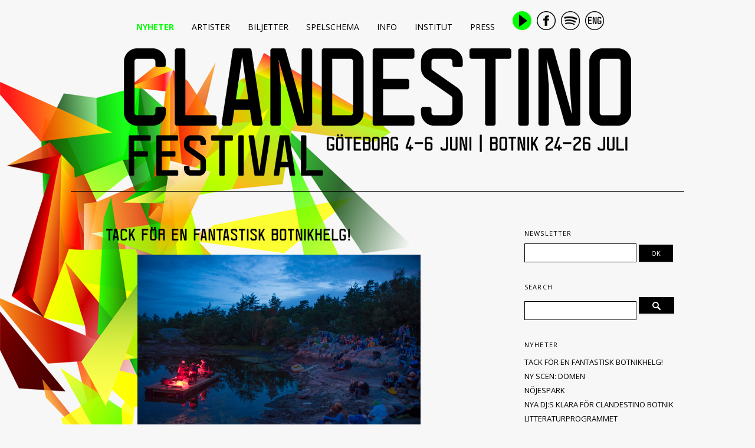

--- FILE ---
content_type: text/html; charset=UTF-8
request_url: http://clandestinofestival.org/2015/
body_size: 13813
content:
<!DOCTYPE html>
<!--[if IE 7]>
<html class="ie ie7" lang="sv-SE">
<![endif]-->
<!--[if IE 8]>
<html class="ie ie8" lang="sv-SE">
<![endif]-->
<!--[if !(IE 7) | !(IE 8)  ]><!-->
<html lang="sv-SE">
<!--<![endif]-->
<head>
<meta charset="UTF-8" />
<meta name="viewport" content="width=device-width" />
<title>Clandestino Festival 2015 | Clandestino Festival 2015</title>
<link rel="profile" href="http://gmpg.org/xfn/11" />
<link rel="pingback" href="http://clandestinofestival.org/2015/xmlrpc.php" />
<!--[if lt IE 9]>
<script src="http://clandestinofestival.org/2015/wp-content/themes/twentytwelve/js/html5.js" type="text/javascript"></script>
<![endif]-->
<meta name='robots' content='max-image-preview:large' />
	<style>img:is([sizes="auto" i], [sizes^="auto," i]) { contain-intrinsic-size: 3000px 1500px }</style>
	<link rel="alternate" hreflang="sv-se" href="http://clandestinofestival.org/2015/" />
<link rel="alternate" hreflang="en-us" href="http://clandestinofestival.org/2015/en/" />
<link rel="alternate" hreflang="x-default" href="http://clandestinofestival.org/2015/" />
<link rel='dns-prefetch' href='//ajax.googleapis.com' />
<link rel='dns-prefetch' href='//fonts.googleapis.com' />
<link rel="alternate" type="application/rss+xml" title="Clandestino Festival 2015 &raquo; Webbflöde" href="http://clandestinofestival.org/2015/feed/" />
<link rel="alternate" type="application/rss+xml" title="Clandestino Festival 2015 &raquo; Kommentarsflöde" href="http://clandestinofestival.org/2015/comments/feed/" />
<script type="text/javascript">
/* <![CDATA[ */
window._wpemojiSettings = {"baseUrl":"https:\/\/s.w.org\/images\/core\/emoji\/16.0.1\/72x72\/","ext":".png","svgUrl":"https:\/\/s.w.org\/images\/core\/emoji\/16.0.1\/svg\/","svgExt":".svg","source":{"concatemoji":"http:\/\/clandestinofestival.org\/2015\/wp-includes\/js\/wp-emoji-release.min.js?ver=6.8.3"}};
/*! This file is auto-generated */
!function(s,n){var o,i,e;function c(e){try{var t={supportTests:e,timestamp:(new Date).valueOf()};sessionStorage.setItem(o,JSON.stringify(t))}catch(e){}}function p(e,t,n){e.clearRect(0,0,e.canvas.width,e.canvas.height),e.fillText(t,0,0);var t=new Uint32Array(e.getImageData(0,0,e.canvas.width,e.canvas.height).data),a=(e.clearRect(0,0,e.canvas.width,e.canvas.height),e.fillText(n,0,0),new Uint32Array(e.getImageData(0,0,e.canvas.width,e.canvas.height).data));return t.every(function(e,t){return e===a[t]})}function u(e,t){e.clearRect(0,0,e.canvas.width,e.canvas.height),e.fillText(t,0,0);for(var n=e.getImageData(16,16,1,1),a=0;a<n.data.length;a++)if(0!==n.data[a])return!1;return!0}function f(e,t,n,a){switch(t){case"flag":return n(e,"\ud83c\udff3\ufe0f\u200d\u26a7\ufe0f","\ud83c\udff3\ufe0f\u200b\u26a7\ufe0f")?!1:!n(e,"\ud83c\udde8\ud83c\uddf6","\ud83c\udde8\u200b\ud83c\uddf6")&&!n(e,"\ud83c\udff4\udb40\udc67\udb40\udc62\udb40\udc65\udb40\udc6e\udb40\udc67\udb40\udc7f","\ud83c\udff4\u200b\udb40\udc67\u200b\udb40\udc62\u200b\udb40\udc65\u200b\udb40\udc6e\u200b\udb40\udc67\u200b\udb40\udc7f");case"emoji":return!a(e,"\ud83e\udedf")}return!1}function g(e,t,n,a){var r="undefined"!=typeof WorkerGlobalScope&&self instanceof WorkerGlobalScope?new OffscreenCanvas(300,150):s.createElement("canvas"),o=r.getContext("2d",{willReadFrequently:!0}),i=(o.textBaseline="top",o.font="600 32px Arial",{});return e.forEach(function(e){i[e]=t(o,e,n,a)}),i}function t(e){var t=s.createElement("script");t.src=e,t.defer=!0,s.head.appendChild(t)}"undefined"!=typeof Promise&&(o="wpEmojiSettingsSupports",i=["flag","emoji"],n.supports={everything:!0,everythingExceptFlag:!0},e=new Promise(function(e){s.addEventListener("DOMContentLoaded",e,{once:!0})}),new Promise(function(t){var n=function(){try{var e=JSON.parse(sessionStorage.getItem(o));if("object"==typeof e&&"number"==typeof e.timestamp&&(new Date).valueOf()<e.timestamp+604800&&"object"==typeof e.supportTests)return e.supportTests}catch(e){}return null}();if(!n){if("undefined"!=typeof Worker&&"undefined"!=typeof OffscreenCanvas&&"undefined"!=typeof URL&&URL.createObjectURL&&"undefined"!=typeof Blob)try{var e="postMessage("+g.toString()+"("+[JSON.stringify(i),f.toString(),p.toString(),u.toString()].join(",")+"));",a=new Blob([e],{type:"text/javascript"}),r=new Worker(URL.createObjectURL(a),{name:"wpTestEmojiSupports"});return void(r.onmessage=function(e){c(n=e.data),r.terminate(),t(n)})}catch(e){}c(n=g(i,f,p,u))}t(n)}).then(function(e){for(var t in e)n.supports[t]=e[t],n.supports.everything=n.supports.everything&&n.supports[t],"flag"!==t&&(n.supports.everythingExceptFlag=n.supports.everythingExceptFlag&&n.supports[t]);n.supports.everythingExceptFlag=n.supports.everythingExceptFlag&&!n.supports.flag,n.DOMReady=!1,n.readyCallback=function(){n.DOMReady=!0}}).then(function(){return e}).then(function(){var e;n.supports.everything||(n.readyCallback(),(e=n.source||{}).concatemoji?t(e.concatemoji):e.wpemoji&&e.twemoji&&(t(e.twemoji),t(e.wpemoji)))}))}((window,document),window._wpemojiSettings);
/* ]]> */
</script>
<style id='wp-emoji-styles-inline-css' type='text/css'>

	img.wp-smiley, img.emoji {
		display: inline !important;
		border: none !important;
		box-shadow: none !important;
		height: 1em !important;
		width: 1em !important;
		margin: 0 0.07em !important;
		vertical-align: -0.1em !important;
		background: none !important;
		padding: 0 !important;
	}
</style>
<link rel='stylesheet' id='wp-block-library-css' href='http://clandestinofestival.org/2015/wp-includes/css/dist/block-library/style.min.css?ver=6.8.3' type='text/css' media='all' />
<style id='wp-block-library-theme-inline-css' type='text/css'>
.wp-block-audio :where(figcaption){color:#555;font-size:13px;text-align:center}.is-dark-theme .wp-block-audio :where(figcaption){color:#ffffffa6}.wp-block-audio{margin:0 0 1em}.wp-block-code{border:1px solid #ccc;border-radius:4px;font-family:Menlo,Consolas,monaco,monospace;padding:.8em 1em}.wp-block-embed :where(figcaption){color:#555;font-size:13px;text-align:center}.is-dark-theme .wp-block-embed :where(figcaption){color:#ffffffa6}.wp-block-embed{margin:0 0 1em}.blocks-gallery-caption{color:#555;font-size:13px;text-align:center}.is-dark-theme .blocks-gallery-caption{color:#ffffffa6}:root :where(.wp-block-image figcaption){color:#555;font-size:13px;text-align:center}.is-dark-theme :root :where(.wp-block-image figcaption){color:#ffffffa6}.wp-block-image{margin:0 0 1em}.wp-block-pullquote{border-bottom:4px solid;border-top:4px solid;color:currentColor;margin-bottom:1.75em}.wp-block-pullquote cite,.wp-block-pullquote footer,.wp-block-pullquote__citation{color:currentColor;font-size:.8125em;font-style:normal;text-transform:uppercase}.wp-block-quote{border-left:.25em solid;margin:0 0 1.75em;padding-left:1em}.wp-block-quote cite,.wp-block-quote footer{color:currentColor;font-size:.8125em;font-style:normal;position:relative}.wp-block-quote:where(.has-text-align-right){border-left:none;border-right:.25em solid;padding-left:0;padding-right:1em}.wp-block-quote:where(.has-text-align-center){border:none;padding-left:0}.wp-block-quote.is-large,.wp-block-quote.is-style-large,.wp-block-quote:where(.is-style-plain){border:none}.wp-block-search .wp-block-search__label{font-weight:700}.wp-block-search__button{border:1px solid #ccc;padding:.375em .625em}:where(.wp-block-group.has-background){padding:1.25em 2.375em}.wp-block-separator.has-css-opacity{opacity:.4}.wp-block-separator{border:none;border-bottom:2px solid;margin-left:auto;margin-right:auto}.wp-block-separator.has-alpha-channel-opacity{opacity:1}.wp-block-separator:not(.is-style-wide):not(.is-style-dots){width:100px}.wp-block-separator.has-background:not(.is-style-dots){border-bottom:none;height:1px}.wp-block-separator.has-background:not(.is-style-wide):not(.is-style-dots){height:2px}.wp-block-table{margin:0 0 1em}.wp-block-table td,.wp-block-table th{word-break:normal}.wp-block-table :where(figcaption){color:#555;font-size:13px;text-align:center}.is-dark-theme .wp-block-table :where(figcaption){color:#ffffffa6}.wp-block-video :where(figcaption){color:#555;font-size:13px;text-align:center}.is-dark-theme .wp-block-video :where(figcaption){color:#ffffffa6}.wp-block-video{margin:0 0 1em}:root :where(.wp-block-template-part.has-background){margin-bottom:0;margin-top:0;padding:1.25em 2.375em}
</style>
<style id='classic-theme-styles-inline-css' type='text/css'>
/*! This file is auto-generated */
.wp-block-button__link{color:#fff;background-color:#32373c;border-radius:9999px;box-shadow:none;text-decoration:none;padding:calc(.667em + 2px) calc(1.333em + 2px);font-size:1.125em}.wp-block-file__button{background:#32373c;color:#fff;text-decoration:none}
</style>
<style id='global-styles-inline-css' type='text/css'>
:root{--wp--preset--aspect-ratio--square: 1;--wp--preset--aspect-ratio--4-3: 4/3;--wp--preset--aspect-ratio--3-4: 3/4;--wp--preset--aspect-ratio--3-2: 3/2;--wp--preset--aspect-ratio--2-3: 2/3;--wp--preset--aspect-ratio--16-9: 16/9;--wp--preset--aspect-ratio--9-16: 9/16;--wp--preset--color--black: #000000;--wp--preset--color--cyan-bluish-gray: #abb8c3;--wp--preset--color--white: #fff;--wp--preset--color--pale-pink: #f78da7;--wp--preset--color--vivid-red: #cf2e2e;--wp--preset--color--luminous-vivid-orange: #ff6900;--wp--preset--color--luminous-vivid-amber: #fcb900;--wp--preset--color--light-green-cyan: #7bdcb5;--wp--preset--color--vivid-green-cyan: #00d084;--wp--preset--color--pale-cyan-blue: #8ed1fc;--wp--preset--color--vivid-cyan-blue: #0693e3;--wp--preset--color--vivid-purple: #9b51e0;--wp--preset--color--blue: #21759b;--wp--preset--color--dark-gray: #444;--wp--preset--color--medium-gray: #9f9f9f;--wp--preset--color--light-gray: #e6e6e6;--wp--preset--gradient--vivid-cyan-blue-to-vivid-purple: linear-gradient(135deg,rgba(6,147,227,1) 0%,rgb(155,81,224) 100%);--wp--preset--gradient--light-green-cyan-to-vivid-green-cyan: linear-gradient(135deg,rgb(122,220,180) 0%,rgb(0,208,130) 100%);--wp--preset--gradient--luminous-vivid-amber-to-luminous-vivid-orange: linear-gradient(135deg,rgba(252,185,0,1) 0%,rgba(255,105,0,1) 100%);--wp--preset--gradient--luminous-vivid-orange-to-vivid-red: linear-gradient(135deg,rgba(255,105,0,1) 0%,rgb(207,46,46) 100%);--wp--preset--gradient--very-light-gray-to-cyan-bluish-gray: linear-gradient(135deg,rgb(238,238,238) 0%,rgb(169,184,195) 100%);--wp--preset--gradient--cool-to-warm-spectrum: linear-gradient(135deg,rgb(74,234,220) 0%,rgb(151,120,209) 20%,rgb(207,42,186) 40%,rgb(238,44,130) 60%,rgb(251,105,98) 80%,rgb(254,248,76) 100%);--wp--preset--gradient--blush-light-purple: linear-gradient(135deg,rgb(255,206,236) 0%,rgb(152,150,240) 100%);--wp--preset--gradient--blush-bordeaux: linear-gradient(135deg,rgb(254,205,165) 0%,rgb(254,45,45) 50%,rgb(107,0,62) 100%);--wp--preset--gradient--luminous-dusk: linear-gradient(135deg,rgb(255,203,112) 0%,rgb(199,81,192) 50%,rgb(65,88,208) 100%);--wp--preset--gradient--pale-ocean: linear-gradient(135deg,rgb(255,245,203) 0%,rgb(182,227,212) 50%,rgb(51,167,181) 100%);--wp--preset--gradient--electric-grass: linear-gradient(135deg,rgb(202,248,128) 0%,rgb(113,206,126) 100%);--wp--preset--gradient--midnight: linear-gradient(135deg,rgb(2,3,129) 0%,rgb(40,116,252) 100%);--wp--preset--font-size--small: 13px;--wp--preset--font-size--medium: 20px;--wp--preset--font-size--large: 36px;--wp--preset--font-size--x-large: 42px;--wp--preset--spacing--20: 0.44rem;--wp--preset--spacing--30: 0.67rem;--wp--preset--spacing--40: 1rem;--wp--preset--spacing--50: 1.5rem;--wp--preset--spacing--60: 2.25rem;--wp--preset--spacing--70: 3.38rem;--wp--preset--spacing--80: 5.06rem;--wp--preset--shadow--natural: 6px 6px 9px rgba(0, 0, 0, 0.2);--wp--preset--shadow--deep: 12px 12px 50px rgba(0, 0, 0, 0.4);--wp--preset--shadow--sharp: 6px 6px 0px rgba(0, 0, 0, 0.2);--wp--preset--shadow--outlined: 6px 6px 0px -3px rgba(255, 255, 255, 1), 6px 6px rgba(0, 0, 0, 1);--wp--preset--shadow--crisp: 6px 6px 0px rgba(0, 0, 0, 1);}:where(.is-layout-flex){gap: 0.5em;}:where(.is-layout-grid){gap: 0.5em;}body .is-layout-flex{display: flex;}.is-layout-flex{flex-wrap: wrap;align-items: center;}.is-layout-flex > :is(*, div){margin: 0;}body .is-layout-grid{display: grid;}.is-layout-grid > :is(*, div){margin: 0;}:where(.wp-block-columns.is-layout-flex){gap: 2em;}:where(.wp-block-columns.is-layout-grid){gap: 2em;}:where(.wp-block-post-template.is-layout-flex){gap: 1.25em;}:where(.wp-block-post-template.is-layout-grid){gap: 1.25em;}.has-black-color{color: var(--wp--preset--color--black) !important;}.has-cyan-bluish-gray-color{color: var(--wp--preset--color--cyan-bluish-gray) !important;}.has-white-color{color: var(--wp--preset--color--white) !important;}.has-pale-pink-color{color: var(--wp--preset--color--pale-pink) !important;}.has-vivid-red-color{color: var(--wp--preset--color--vivid-red) !important;}.has-luminous-vivid-orange-color{color: var(--wp--preset--color--luminous-vivid-orange) !important;}.has-luminous-vivid-amber-color{color: var(--wp--preset--color--luminous-vivid-amber) !important;}.has-light-green-cyan-color{color: var(--wp--preset--color--light-green-cyan) !important;}.has-vivid-green-cyan-color{color: var(--wp--preset--color--vivid-green-cyan) !important;}.has-pale-cyan-blue-color{color: var(--wp--preset--color--pale-cyan-blue) !important;}.has-vivid-cyan-blue-color{color: var(--wp--preset--color--vivid-cyan-blue) !important;}.has-vivid-purple-color{color: var(--wp--preset--color--vivid-purple) !important;}.has-black-background-color{background-color: var(--wp--preset--color--black) !important;}.has-cyan-bluish-gray-background-color{background-color: var(--wp--preset--color--cyan-bluish-gray) !important;}.has-white-background-color{background-color: var(--wp--preset--color--white) !important;}.has-pale-pink-background-color{background-color: var(--wp--preset--color--pale-pink) !important;}.has-vivid-red-background-color{background-color: var(--wp--preset--color--vivid-red) !important;}.has-luminous-vivid-orange-background-color{background-color: var(--wp--preset--color--luminous-vivid-orange) !important;}.has-luminous-vivid-amber-background-color{background-color: var(--wp--preset--color--luminous-vivid-amber) !important;}.has-light-green-cyan-background-color{background-color: var(--wp--preset--color--light-green-cyan) !important;}.has-vivid-green-cyan-background-color{background-color: var(--wp--preset--color--vivid-green-cyan) !important;}.has-pale-cyan-blue-background-color{background-color: var(--wp--preset--color--pale-cyan-blue) !important;}.has-vivid-cyan-blue-background-color{background-color: var(--wp--preset--color--vivid-cyan-blue) !important;}.has-vivid-purple-background-color{background-color: var(--wp--preset--color--vivid-purple) !important;}.has-black-border-color{border-color: var(--wp--preset--color--black) !important;}.has-cyan-bluish-gray-border-color{border-color: var(--wp--preset--color--cyan-bluish-gray) !important;}.has-white-border-color{border-color: var(--wp--preset--color--white) !important;}.has-pale-pink-border-color{border-color: var(--wp--preset--color--pale-pink) !important;}.has-vivid-red-border-color{border-color: var(--wp--preset--color--vivid-red) !important;}.has-luminous-vivid-orange-border-color{border-color: var(--wp--preset--color--luminous-vivid-orange) !important;}.has-luminous-vivid-amber-border-color{border-color: var(--wp--preset--color--luminous-vivid-amber) !important;}.has-light-green-cyan-border-color{border-color: var(--wp--preset--color--light-green-cyan) !important;}.has-vivid-green-cyan-border-color{border-color: var(--wp--preset--color--vivid-green-cyan) !important;}.has-pale-cyan-blue-border-color{border-color: var(--wp--preset--color--pale-cyan-blue) !important;}.has-vivid-cyan-blue-border-color{border-color: var(--wp--preset--color--vivid-cyan-blue) !important;}.has-vivid-purple-border-color{border-color: var(--wp--preset--color--vivid-purple) !important;}.has-vivid-cyan-blue-to-vivid-purple-gradient-background{background: var(--wp--preset--gradient--vivid-cyan-blue-to-vivid-purple) !important;}.has-light-green-cyan-to-vivid-green-cyan-gradient-background{background: var(--wp--preset--gradient--light-green-cyan-to-vivid-green-cyan) !important;}.has-luminous-vivid-amber-to-luminous-vivid-orange-gradient-background{background: var(--wp--preset--gradient--luminous-vivid-amber-to-luminous-vivid-orange) !important;}.has-luminous-vivid-orange-to-vivid-red-gradient-background{background: var(--wp--preset--gradient--luminous-vivid-orange-to-vivid-red) !important;}.has-very-light-gray-to-cyan-bluish-gray-gradient-background{background: var(--wp--preset--gradient--very-light-gray-to-cyan-bluish-gray) !important;}.has-cool-to-warm-spectrum-gradient-background{background: var(--wp--preset--gradient--cool-to-warm-spectrum) !important;}.has-blush-light-purple-gradient-background{background: var(--wp--preset--gradient--blush-light-purple) !important;}.has-blush-bordeaux-gradient-background{background: var(--wp--preset--gradient--blush-bordeaux) !important;}.has-luminous-dusk-gradient-background{background: var(--wp--preset--gradient--luminous-dusk) !important;}.has-pale-ocean-gradient-background{background: var(--wp--preset--gradient--pale-ocean) !important;}.has-electric-grass-gradient-background{background: var(--wp--preset--gradient--electric-grass) !important;}.has-midnight-gradient-background{background: var(--wp--preset--gradient--midnight) !important;}.has-small-font-size{font-size: var(--wp--preset--font-size--small) !important;}.has-medium-font-size{font-size: var(--wp--preset--font-size--medium) !important;}.has-large-font-size{font-size: var(--wp--preset--font-size--large) !important;}.has-x-large-font-size{font-size: var(--wp--preset--font-size--x-large) !important;}
:where(.wp-block-post-template.is-layout-flex){gap: 1.25em;}:where(.wp-block-post-template.is-layout-grid){gap: 1.25em;}
:where(.wp-block-columns.is-layout-flex){gap: 2em;}:where(.wp-block-columns.is-layout-grid){gap: 2em;}
:root :where(.wp-block-pullquote){font-size: 1.5em;line-height: 1.6;}
</style>
<link rel='stylesheet' id='contact-form-7-css' href='http://clandestinofestival.org/2015/wp-content/plugins/contact-form-7/includes/css/styles.css?ver=6.1.4' type='text/css' media='all' />
<link rel='stylesheet' id='wpml-legacy-horizontal-list-0-css' href='http://clandestinofestival.org/2015/wp-content/plugins/sitepress-multilingual-cms/templates/language-switchers/legacy-list-horizontal/style.min.css?ver=1' type='text/css' media='all' />
<style id='wpml-legacy-horizontal-list-0-inline-css' type='text/css'>
.wpml-ls-statics-shortcode_actions, .wpml-ls-statics-shortcode_actions .wpml-ls-sub-menu, .wpml-ls-statics-shortcode_actions a {border-color:#cdcdcd;}.wpml-ls-statics-shortcode_actions a, .wpml-ls-statics-shortcode_actions .wpml-ls-sub-menu a, .wpml-ls-statics-shortcode_actions .wpml-ls-sub-menu a:link, .wpml-ls-statics-shortcode_actions li:not(.wpml-ls-current-language) .wpml-ls-link, .wpml-ls-statics-shortcode_actions li:not(.wpml-ls-current-language) .wpml-ls-link:link {color:#444444;background-color:#ffffff;}.wpml-ls-statics-shortcode_actions .wpml-ls-sub-menu a:hover,.wpml-ls-statics-shortcode_actions .wpml-ls-sub-menu a:focus, .wpml-ls-statics-shortcode_actions .wpml-ls-sub-menu a:link:hover, .wpml-ls-statics-shortcode_actions .wpml-ls-sub-menu a:link:focus {color:#000000;background-color:#eeeeee;}.wpml-ls-statics-shortcode_actions .wpml-ls-current-language > a {color:#444444;background-color:#ffffff;}.wpml-ls-statics-shortcode_actions .wpml-ls-current-language:hover>a, .wpml-ls-statics-shortcode_actions .wpml-ls-current-language>a:focus {color:#000000;background-color:#eeeeee;}
</style>
<link rel='stylesheet' id='twentytwelve-fonts-css' href='http://fonts.googleapis.com/css?family=Open+Sans:400italic,700italic,400,700&#038;subset=latin,latin-ext' type='text/css' media='all' />
<link rel='stylesheet' id='twentytwelve-style-css' href='http://clandestinofestival.org/2015/wp-content/themes/Clandestino2015/style.css?ver=1.57' type='text/css' media='all' />
<!--[if lt IE 9]>
<link rel='stylesheet' id='twentytwelve-ie-css' href='http://clandestinofestival.org/2015/wp-content/themes/twentytwelve/css/ie.css?ver=20121010' type='text/css' media='all' />
<![endif]-->
<link rel='stylesheet' id='twentytwelve-block-style-css' href='http://clandestinofestival.org/2015/wp-content/themes/twentytwelve/css/blocks.css?ver=20240812' type='text/css' media='all' />
<script type="text/javascript" src="http://ajax.googleapis.com/ajax/libs/jquery/1.7.1/jquery.min.js" id="jquery-js"></script>
<link rel="https://api.w.org/" href="http://clandestinofestival.org/2015/wp-json/" /><link rel="EditURI" type="application/rsd+xml" title="RSD" href="http://clandestinofestival.org/2015/xmlrpc.php?rsd" />
<meta name="generator" content="WordPress 6.8.3" />
<meta name="generator" content="WPML ver:4.8.6 stt:1,52;" />
<style>[class*=" icon-oc-"],[class^=icon-oc-]{speak:none;font-style:normal;font-weight:400;font-variant:normal;text-transform:none;line-height:1;-webkit-font-smoothing:antialiased;-moz-osx-font-smoothing:grayscale}.icon-oc-one-com-white-32px-fill:before{content:"901"}.icon-oc-one-com:before{content:"900"}#one-com-icon,.toplevel_page_onecom-wp .wp-menu-image{speak:none;display:flex;align-items:center;justify-content:center;text-transform:none;line-height:1;-webkit-font-smoothing:antialiased;-moz-osx-font-smoothing:grayscale}.onecom-wp-admin-bar-item>a,.toplevel_page_onecom-wp>.wp-menu-name{font-size:16px;font-weight:400;line-height:1}.toplevel_page_onecom-wp>.wp-menu-name img{width:69px;height:9px;}.wp-submenu-wrap.wp-submenu>.wp-submenu-head>img{width:88px;height:auto}.onecom-wp-admin-bar-item>a img{height:7px!important}.onecom-wp-admin-bar-item>a img,.toplevel_page_onecom-wp>.wp-menu-name img{opacity:.8}.onecom-wp-admin-bar-item.hover>a img,.toplevel_page_onecom-wp.wp-has-current-submenu>.wp-menu-name img,li.opensub>a.toplevel_page_onecom-wp>.wp-menu-name img{opacity:1}#one-com-icon:before,.onecom-wp-admin-bar-item>a:before,.toplevel_page_onecom-wp>.wp-menu-image:before{content:'';position:static!important;background-color:rgba(240,245,250,.4);border-radius:102px;width:18px;height:18px;padding:0!important}.onecom-wp-admin-bar-item>a:before{width:14px;height:14px}.onecom-wp-admin-bar-item.hover>a:before,.toplevel_page_onecom-wp.opensub>a>.wp-menu-image:before,.toplevel_page_onecom-wp.wp-has-current-submenu>.wp-menu-image:before{background-color:#76b82a}.onecom-wp-admin-bar-item>a{display:inline-flex!important;align-items:center;justify-content:center}#one-com-logo-wrapper{font-size:4em}#one-com-icon{vertical-align:middle}.imagify-welcome{display:none !important;}</style><style type="text/css">.recentcomments a{display:inline !important;padding:0 !important;margin:0 !important;}</style>    <!--<link rel="stylesheet" type="text/css" media="all" href="/2013/wp-content/themes/Clandestino2013/grid.css?v=8">-->
<link type="text/css" rel="stylesheet" href="http://fast.fonts.com/cssapi/edd66439-db14-4568-b353-c6062f56ea6e.css"/>
<script type="text/javascript">
 
  var _gaq = _gaq || [];
  _gaq.push(['_setAccount', 'UA-27827432-1']);
  _gaq.push(['_setDomainName', 'clandestinofestival.org']);
  _gaq.push(['_trackPageview']);
  _gaq.push(['_trackPageLoadTime']);

  (function() {
    var ga = document.createElement('script'); ga.type = 'text/javascript'; ga.async = true;
    ga.src = ('https:' == document.location.protocol ? 'https://ssl' : 'http://www') + '.google-analytics.com/ga.js';
    var s = document.getElementsByTagName('script')[0]; s.parentNode.insertBefore(ga, s);
  })();

</script>
</head>

<body class="home blog wp-embed-responsive wp-theme-twentytwelve wp-child-theme-Clandestino2015 custom-font-enabled">
<div id="page" class="hfeed site">
  
    <div class="header-wrapper">
      
	<header id="masthead" class="site-header" role="banner">
	  
	  
	  <nav id="site-navigation" class="main-navigation" role="navigation">	
	  
            <div class="menu-main-nav-container" data-spy="affix" data-offset-top="80">
                <ul id="menu-main-nav" class="nav-menu">
                                    <li id="menu-item-112" class="menu-item menu-item-type-custom menu-item-object-custom current-menu-item current_page_item menu-item-home menu-item-112"><a href="http://clandestinofestival.org/2015/" aria-current="page">Nyheter</a></li>
<li id="menu-item-47" class="menu-item menu-item-type-post_type menu-item-object-page menu-item-47"><a href="http://clandestinofestival.org/2015/artister/">Artister</a></li>
<li id="menu-item-44" class="menu-item menu-item-type-post_type menu-item-object-page menu-item-44"><a href="http://clandestinofestival.org/2015/biljetter-2/">Biljetter</a></li>
<li id="menu-item-45" class="menu-item menu-item-type-post_type menu-item-object-page menu-item-45"><a href="http://clandestinofestival.org/2015/schedule/">Spelschema</a></li>
<li id="menu-item-46" class="menu-item menu-item-type-post_type menu-item-object-page menu-item-46"><a href="http://clandestinofestival.org/2015/info/">Info</a></li>
<li id="menu-item-68" class="menu-item menu-item-type-custom menu-item-object-custom menu-item-68"><a href="http://clandestinoinstitut.org">Institut</a></li>
<li id="menu-item-67" class="menu-item menu-item-type-custom menu-item-object-custom menu-item-67"><a href="http://clandestinoinstitut.org/bildarkiv/">Press</a></li>
                    <!--<li>
                        <a href="#">Nyhetsbrev</a>
                    </li>-->
		    
		    <div class="menu-icons">
		      <li class="play">
			<a  onclick="window.open('http://clandestinofestival.org/2015/wp-content/themes/Clandestino2015/player.php','mywindow','width=350,height=300')" href="javascript:;">Play</a>
		      </li>
		      
		      <li class="facebook menu-item menu-item-type-custom menu-item-object-custom">
			<a href="https://www.facebook.com/clandestinofestivalen" target="_blank">Facebook</a>
		      </li>
		      
		      <li class="spotify"><a href="https://open.spotify.com/user/clandestinofestival/playlist/74a4tIbleBvvUWRQh4XYzA" target="_blank">Spotify</a></li>
		      
		      <li class="menu-item menu-item-type-custom menu-item-object-custom">
			<a href="http://clandestinofestival.org/2015/en/" class="flags flag-en">English</a>		      </li>
		    </div> <!-- .menu-icons -->
                </ul>
            </div><!-- .menu-main-nav-container -->
	    
	    <h3 class="menu-toggle">Meny</h3>
	    <a class="assistive-text" href="#content" title="Hoppa till innehåll">Hoppa till innehåll</a>
	    
	  </nav><!-- #site-navigation -->
	  
	  <hgroup>
	    <h1 class="site-title"><a href="http://clandestinofestival.org/2015/" title="Clandestino Festival 2015" rel="home"><span>Clandestino Festival 2015</span></a></h1>
	    <!--<h2 class="site-description">Clandestino Festival 2015</h2>-->
	  </hgroup>
		
	</header><!-- #masthead -->

    </div><!--end header-wrapper-->
    
    <hr class="dark-line">

    <!--<div class="background-mask-edge"></div>
    <div class="background-mask">

    </div>
    <div class="background-mask-edge"></div>-->
  <!--
    <ul class="background-mask">
        <li class="background-mask-edge">
        </li>
        <li class="hole">
        </li>
        <li class="background-mask-edge background-mask-edge-right">
        </li>
    </ul>
  -->
    <div class="main-wrapper">
	<div id="main" class="wrapper">	<div id="primary" class="site-content">
		<div id="content" role="main">
        		
										
	<article id="post-1473" class="post-1473 post type-post status-publish format-standard hentry category-nyheter">
				<!--<header class="entry-header">-->
									<h1 class="entry-title">
				<a href="http://clandestinofestival.org/2015/nyheter/tack-for-en-fantastisk-botnikhelg/" title="Permalänk till TACK FÖR EN FANTASTISK BOTNIKHELG!" rel="bookmark">TACK FÖR EN FANTASTISK BOTNIKHELG!</a>
			</h1>
					<!--</header>--><!-- .entry-header -->

				<div class="entry-content">
			<p><a href="http://clandestinofestival.org/2015/wp-content/uploads/2015/07/ClandestinoBOTNIK2015_DavidMarquez-800px.jpg"><img loading="lazy" decoding="async" class="alignnone size-full wp-image-1474" src="http://clandestinofestival.org/2015/wp-content/uploads/2015/07/ClandestinoBOTNIK2015_DavidMarquez-800px.jpg" alt="ClandestinoBOTNIK2015_DavidMarquez-800px" width="800" height="534" srcset="http://clandestinofestival.org/2015/wp-content/uploads/2015/07/ClandestinoBOTNIK2015_DavidMarquez-800px.jpg 800w, http://clandestinofestival.org/2015/wp-content/uploads/2015/07/ClandestinoBOTNIK2015_DavidMarquez-800px-300x200.jpg 300w, http://clandestinofestival.org/2015/wp-content/uploads/2015/07/ClandestinoBOTNIK2015_DavidMarquez-800px-624x417.jpg 624w" sizes="auto, (max-width: 800px) 100vw, 800px" /></a></p>
<p>Ett varmt tack till er alla! Inte ens en urusel väderprognos lyckades förhindra oss från att göra ännu en succé med publikrekord och många oslagbart bra konserter på Clandestino i Bottna. Tack till alla som uppträdde, sjöng, dansade, läste, reciterade, visade konst, lagade mat, fotograferade, fixade ljud- och ljus och byggde scener i domer, lador och på flottar; tack Angereds Teater, Noncitizen och RättBuss, och till våra huvudpartners Botnik Studios, Gerlesborgsskolan och KKV. Och ett extra stort tack till alla volontärer xoxo. Och så ett extra stort tack till våra sponsorer: Kulturrådet, Västra Götalandsregionen, Musikverket och Tanums kommun. Dessutom kan vi stolt meddela att vi samlat in 27000 till Ingen Människa Är Illegal. Förhoppningsvis återkommer vi nästa år igen!</p>
<p>Vår fotograf David Márquez tog cirka hundra fina bilder under Clandestino Botnik, kolla in vårt <a href="http://clandestinofestival.us1.list-manage.com/track/click?u=6488547fd3f0c54f00f14b23b&amp;id=5525a7e15c&amp;e=43e22d4835" target="_blank">bildarkiv</a>!</p>
					</div><!-- .entry-content -->
		
		<footer class="entry-meta">
											</footer><!-- .entry-meta -->
		<hr class="dark-line" />
	</article><!-- #post -->
	
	
							
	<article id="post-1453" class="post-1453 post type-post status-publish format-standard hentry category-nyheter">
				<!--<header class="entry-header">-->
									<h1 class="entry-title">
				<a href="http://clandestinofestival.org/2015/nyheter/ny-scen-domen/" title="Permalänk till NY SCEN: DOMEN" rel="bookmark">NY SCEN: DOMEN</a>
			</h1>
					<!--</header>--><!-- .entry-header -->

				<div class="entry-content">
			<p><a href="http://clandestinofestival.org/2015/wp-content/uploads/2015/07/Domen.jpg"><img loading="lazy" decoding="async" class="alignnone size-full wp-image-1454" src="http://clandestinofestival.org/2015/wp-content/uploads/2015/07/Domen.jpg" alt="Domen" width="800" height="423" srcset="http://clandestinofestival.org/2015/wp-content/uploads/2015/07/Domen.jpg 800w, http://clandestinofestival.org/2015/wp-content/uploads/2015/07/Domen-300x159.jpg 300w, http://clandestinofestival.org/2015/wp-content/uploads/2015/07/Domen-624x330.jpg 624w" sizes="auto, (max-width: 800px) 100vw, 800px" /></a></p>
<p>I skrivande stund pågår de sista finputsningarna av en helt ny scen som ska stå intill klippan på Botnik-området. Scenen, som är i formen av en geodesisk dom, kommer att husera artister som <a href="http://clandestinofestival.org/2015/bonik-sv/ela-orleans/" target="_blank">Ela Orleans</a>, <a href="http://clandestinofestival.org/2015/bonik-sv/jazz-ar-farligt-vanner/" target="_blank">Jazz är Farligt &amp; vänner</a> och det japanska multimediakollektivet <a href="http://clandestinofestival.org/2015/bonik-sv/rhizomatiks/" target="_blank">Rhizomatiks</a> under Clandestino Botnik 24-26 juli.</p>
					</div><!-- .entry-content -->
		
		<footer class="entry-meta">
											</footer><!-- .entry-meta -->
		<hr class="dark-line" />
	</article><!-- #post -->
	
	
							
	<article id="post-1451" class="post-1451 post type-post status-publish format-standard hentry category-nyheter category-okategoriserade">
				<!--<header class="entry-header">-->
									<h1 class="entry-title">
				<a href="http://clandestinofestival.org/2015/okategoriserade/nojespark-2/" title="Permalänk till NÖJESPARK" rel="bookmark">NÖJESPARK</a>
			</h1>
					<!--</header>--><!-- .entry-header -->

				<div class="entry-content">
			<p><a href="http://clandestinofestival.org/2015/wp-content/uploads/2015/07/Nojespark800px.jpg"><img loading="lazy" decoding="async" class="alignnone size-full wp-image-1422" src="http://clandestinofestival.org/2015/wp-content/uploads/2015/07/Nojespark800px.jpg" alt="Nojespark800px" width="800" height="561" srcset="http://clandestinofestival.org/2015/wp-content/uploads/2015/07/Nojespark800px.jpg 800w, http://clandestinofestival.org/2015/wp-content/uploads/2015/07/Nojespark800px-300x210.jpg 300w, http://clandestinofestival.org/2015/wp-content/uploads/2015/07/Nojespark800px-624x438.jpg 624w" sizes="auto, (max-width: 800px) 100vw, 800px" /></a></p>
<p><strong>CLANDESTINO BOTNIK | 24-26 JULI 2015</strong></p>
<p>I en granskog på vägen upp till berget nära Botnik Studios har konstnären Juli Apponen skapat en plats som smälter in i skogen som om den alltid hade varit där, romantik blandat med postapokalyptiskt rostestetik. Nöjesparken är en tanke gjord till verklighet som har vuxit fram genom åratal av kringflyttande av allt möjligt skrot på området, och ur en berättelse av Tove Jansson där en Hemul bygger ihop rester av en bortspolad nöjespark. <a href="http://clandestinofestival.org/2015/bonik-sv/nojespark/" target="_blank">Läs mer</a></p>
<p>&nbsp;</p>
					</div><!-- .entry-content -->
		
		<footer class="entry-meta">
											</footer><!-- .entry-meta -->
		<hr class="dark-line" />
	</article><!-- #post -->
	
	
							
	<article id="post-1446" class="post-1446 post type-post status-publish format-standard hentry category-nyheter">
				<!--<header class="entry-header">-->
									<h1 class="entry-title">
				<a href="http://clandestinofestival.org/2015/nyheter/nya-djs-klara-for-clandestino-botnik/" title="Permalänk till NYA DJ:S KLARA FÖR CLANDESTINO BOTNIK" rel="bookmark">NYA DJ:S KLARA FÖR CLANDESTINO BOTNIK</a>
			</h1>
					<!--</header>--><!-- .entry-header -->

				<div class="entry-content">
			<p><a href="http://clandestinofestival.org/2015/wp-content/uploads/2015/01/Olof_Web.jpg"><img loading="lazy" decoding="async" class="alignnone size-full wp-image-130" src="http://clandestinofestival.org/2015/wp-content/uploads/2015/01/Olof_Web.jpg" alt="Olof_Web" width="686" height="477" srcset="http://clandestinofestival.org/2015/wp-content/uploads/2015/01/Olof_Web.jpg 686w, http://clandestinofestival.org/2015/wp-content/uploads/2015/01/Olof_Web-300x209.jpg 300w, http://clandestinofestival.org/2015/wp-content/uploads/2015/01/Olof_Web-624x434.jpg 624w" sizes="auto, (max-width: 686px) 100vw, 686px" /></a></p>
<p>För att maximera dansfesten i Ladan på Clandestino Botnik har vi utökat årets line up med tre av våra favorit-dj:s: <a href="http://clandestinofestival.org/2015/bonik-sv/tom-artist-6/" target="_blank">Jaime Sevilla</a>, direkt från Madrids undergroundscen; Göteborgs meste tropicaliavinylbotaniker <a href="http://clandestinofestival.org/2015/bonik-sv/olof-heino-6/" target="_blank">Olof Heinö</a> och allas vår egen kanariska enmansrytmexplosion <a href="http://clandestinofestival.org/2015/bonik-sv/d-wattsriot-2/" target="_blank">D.WattsRiot</a>.</p>
					</div><!-- .entry-content -->
		
		<footer class="entry-meta">
											</footer><!-- .entry-meta -->
		<hr class="dark-line" />
	</article><!-- #post -->
	
	
							
	<article id="post-1384" class="post-1384 post type-post status-publish format-standard hentry category-nyheter">
				<!--<header class="entry-header">-->
									<h1 class="entry-title">
				<a href="http://clandestinofestival.org/2015/nyheter/litteraturprogrammet/" title="Permalänk till LITTERATURPROGRAMMET" rel="bookmark">LITTERATURPROGRAMMET</a>
			</h1>
					<!--</header>--><!-- .entry-header -->

				<div class="entry-content">
			<p><a href="http://clandestinofestival.org/2015/wp-content/uploads/2015/07/Ghayath-Almadhoun-Photo-by-Cato-Lein800px.jpg"><img loading="lazy" decoding="async" class="alignnone size-full wp-image-1331" src="http://clandestinofestival.org/2015/wp-content/uploads/2015/07/Ghayath-Almadhoun-Photo-by-Cato-Lein800px.jpg" alt="Ghayath-Almadhoun--Photo-by-Cato-Lein800px" width="800" height="532" srcset="http://clandestinofestival.org/2015/wp-content/uploads/2015/07/Ghayath-Almadhoun-Photo-by-Cato-Lein800px.jpg 800w, http://clandestinofestival.org/2015/wp-content/uploads/2015/07/Ghayath-Almadhoun-Photo-by-Cato-Lein800px-300x200.jpg 300w, http://clandestinofestival.org/2015/wp-content/uploads/2015/07/Ghayath-Almadhoun-Photo-by-Cato-Lein800px-624x415.jpg 624w" sizes="auto, (max-width: 800px) 100vw, 800px" /></a></p>
<p>Söndagförmiddagen (26 juli) på Clandestino Botnik ägnas som vanligt åt litteratur på Clandestino. Högläsningar i ladan av <a href="http://clandestinofestival.us1.list-manage.com/track/click?u=6488547fd3f0c54f00f14b23b&amp;id=22628941e0&amp;e=43e22d4835" target="_blank">Ghayath Almadhoun</a>, <a href="http://clandestinofestival.us1.list-manage.com/track/click?u=6488547fd3f0c54f00f14b23b&amp;id=4f1138d283&amp;e=43e22d4835" target="_blank"><span lang="en">Maxine Chionh</span></a><span lang="en">,</span> <a href="http://clandestinofestival.us1.list-manage.com/track/click?u=6488547fd3f0c54f00f14b23b&amp;id=409893133c&amp;e=43e22d4835" target="_blank">Lyra Ekström Lindbäck</a> och <a href="http://clandestinofestival.us1.list-manage1.com/track/click?u=6488547fd3f0c54f00f14b23b&amp;id=88e107d4c3&amp;e=43e22d4835" target="_blank">Imri Sandström</a>.</p>
					</div><!-- .entry-content -->
		
		<footer class="entry-meta">
											</footer><!-- .entry-meta -->
		<hr class="dark-line" />
	</article><!-- #post -->
	
	
							
	<article id="post-1307" class="post-1307 post type-post status-publish format-standard hentry category-nyheter">
				<!--<header class="entry-header">-->
									<h1 class="entry-title">
				<a href="http://clandestinofestival.org/2015/nyheter/talta/" title="Permalänk till Tälta på hästängen" rel="bookmark">Tälta på hästängen</a>
			</h1>
					<!--</header>--><!-- .entry-header -->

				<div class="entry-content">
			<p><a href="http://clandestinofestival.org/2015/wp-content/uploads/2015/07/nora_botnik001.jpg"><img loading="lazy" decoding="async" class="alignnone size-full wp-image-1309" src="http://clandestinofestival.org/2015/wp-content/uploads/2015/07/nora_botnik001.jpg" alt="nora_botnik001" width="900" height="600" srcset="http://clandestinofestival.org/2015/wp-content/uploads/2015/07/nora_botnik001.jpg 900w, http://clandestinofestival.org/2015/wp-content/uploads/2015/07/nora_botnik001-300x200.jpg 300w, http://clandestinofestival.org/2015/wp-content/uploads/2015/07/nora_botnik001-624x416.jpg 624w" sizes="auto, (max-width: 900px) 100vw, 900px" /></a>Några av de allra närmsta vandrarhemmen är fullbokade av drygt hundra artister som medverkar. Men liksom tidigare år ingår tältplats på åkern för alla som har festivalpass. Vänligen lämna inga sopor på ängen som annars bebos av hästar från trakten.</p>
<p>&nbsp;</p>
					</div><!-- .entry-content -->
		
		<footer class="entry-meta">
											</footer><!-- .entry-meta -->
		<hr class="dark-line" />
	</article><!-- #post -->
	
	
							
	<article id="post-1299" class="post-1299 post type-post status-publish format-standard hentry category-nyheter">
				<!--<header class="entry-header">-->
									<h1 class="entry-title">
				<a href="http://clandestinofestival.org/2015/nyheter/jaime-sevilla/" title="Permalänk till Jaime Sevilla" rel="bookmark">Jaime Sevilla</a>
			</h1>
					<!--</header>--><!-- .entry-header -->

				<div class="entry-content">
			<p><a href="http://clandestinofestival.org/2015/wp-content/uploads/2015/07/jaimesevilla.png"><img loading="lazy" decoding="async" class="alignnone size-full wp-image-1285" src="http://clandestinofestival.org/2015/wp-content/uploads/2015/07/jaimesevilla.png" alt="jaimesevilla" width="633" height="633" srcset="http://clandestinofestival.org/2015/wp-content/uploads/2015/07/jaimesevilla.png 633w, http://clandestinofestival.org/2015/wp-content/uploads/2015/07/jaimesevilla-150x150.png 150w, http://clandestinofestival.org/2015/wp-content/uploads/2015/07/jaimesevilla-300x300.png 300w, http://clandestinofestival.org/2015/wp-content/uploads/2015/07/jaimesevilla-624x624.png 624w" sizes="auto, (max-width: 633px) 100vw, 633px" /></a></p>
<p>Jaime Sevilla (Sagunto, 1978) spelar i band sedan han var 14 år gammal. Han började vända skivor, utan att mixa, tack vare Lundamannen Jens Lowuis, som äger Delover och La Contenta i Madrid. För närvarande spelar han med Challenger!, Kiev Cuando Nieva, Los eterno, och då och då med Roldán och Lorena Álvarez y Su Banda Municipal (som för övrigt medverkade på Clandestino Festival 2012). På Botnik Studios kommer han välja några eviga spanska no-hits.</p>
					</div><!-- .entry-content -->
		
		<footer class="entry-meta">
											</footer><!-- .entry-meta -->
		<hr class="dark-line" />
	</article><!-- #post -->
	
	
							
	<article id="post-1245" class="post-1245 post type-post status-publish format-standard hentry category-nyheter">
				<!--<header class="entry-header">-->
									<h1 class="entry-title">
				<a href="http://clandestinofestival.org/2015/nyheter/film-pa-clandestino-botnik/" title="Permalänk till FILM PÅ CLANDESTINO BOTNIK" rel="bookmark">FILM PÅ CLANDESTINO BOTNIK</a>
			</h1>
					<!--</header>--><!-- .entry-header -->

				<div class="entry-content">
			<p><a href="http://clandestinofestival.org/2015/wp-content/uploads/2015/07/Ahmedforvar800.jpg"><img loading="lazy" decoding="async" class="alignnone size-full wp-image-1213" src="http://clandestinofestival.org/2015/wp-content/uploads/2015/07/Ahmedforvar800.jpg" alt="Ahmedforvar800" width="800" height="450" srcset="http://clandestinofestival.org/2015/wp-content/uploads/2015/07/Ahmedforvar800.jpg 800w, http://clandestinofestival.org/2015/wp-content/uploads/2015/07/Ahmedforvar800-300x169.jpg 300w, http://clandestinofestival.org/2015/wp-content/uploads/2015/07/Ahmedforvar800-624x351.jpg 624w" sizes="auto, (max-width: 800px) 100vw, 800px" /></a></p>
<p>Under årets upplaga av Clandestino Botnik kommer vi visa tre filmer på Gerlesborgsskolan 25 och 26 juli.</p>
<p>Finns det ett recept på hur fascism uppstår? Frågan ställs i kortdokumentären <a href="http://clandestinofestival.org/2015/bonik-sv/krisdokument-en-overlevnadsguide/" target="_blank">Krisdokument</a>. I filmen <a href="http://clandestinofestival.org/2015/bonik-sv/jag-ar-dublin/" target="_blank">Jag är Dublin</a> följer vi Ahmed, som lever gömd i Sverige efter att ha flytt från Somalia. Och i <a href="http://clandestinofestival.org/2015/bonik-sv/forvaret/" target="_blank">Förvaret</a> skildras genomförandet av Migrationsverkets avvisningsbeslut, både från tjänstemän och migranters perspektiv.</p>
					</div><!-- .entry-content -->
		
		<footer class="entry-meta">
											</footer><!-- .entry-meta -->
		<hr class="dark-line" />
	</article><!-- #post -->
	
	
							
	<article id="post-1241" class="post-1241 post type-post status-publish format-standard hentry category-nyheter">
				<!--<header class="entry-header">-->
									<h1 class="entry-title">
				<a href="http://clandestinofestival.org/2015/nyheter/konstrunda-2/" title="Permalänk till KONST PÅ CLANDESTINO BOTNIK" rel="bookmark">KONST PÅ CLANDESTINO BOTNIK</a>
			</h1>
					<!--</header>--><!-- .entry-header -->

				<div class="entry-content">
			<p><a href="http://clandestinofestival.org/2015/wp-content/uploads/2015/07/Matkonst800px.jpg"><img loading="lazy" decoding="async" class="alignnone size-full wp-image-1201" src="http://clandestinofestival.org/2015/wp-content/uploads/2015/07/Matkonst800px.jpg" alt="Matkonst800px" width="800" height="533" srcset="http://clandestinofestival.org/2015/wp-content/uploads/2015/07/Matkonst800px.jpg 800w, http://clandestinofestival.org/2015/wp-content/uploads/2015/07/Matkonst800px-300x200.jpg 300w, http://clandestinofestival.org/2015/wp-content/uploads/2015/07/Matkonst800px-624x416.jpg 624w" sizes="auto, (max-width: 800px) 100vw, 800px" /></a></p>
<p>I samarbete med KKV, Gerlesborgs Konsthall och Gerlesborgsskolan presenterar vi för första gången en <a href="http://clandestinofestival.org/2015/bonik-sv/konstrunda/" target="_blank">konstrunda</a> under Clandestino Botnik.</p>
					</div><!-- .entry-content -->
		
		<footer class="entry-meta">
											</footer><!-- .entry-meta -->
		<hr class="dark-line" />
	</article><!-- #post -->
	
	
							
	<article id="post-1143" class="post-1143 post type-post status-publish format-standard hentry category-nyheter">
				<!--<header class="entry-header">-->
									<h1 class="entry-title">
				<a href="http://clandestinofestival.org/2015/nyheter/buss/" title="Permalänk till Bussar till Clandestino Botnik" rel="bookmark">Bussar till Clandestino Botnik</a>
			</h1>
					<!--</header>--><!-- .entry-header -->

				<div class="entry-content">
			<p><a href="http://clandestinofestival.org/2015/wp-content/uploads/2015/06/deba8c_3f0a8326242240c6ade236cd787940b8.jpg_srz_947_233_75_22_0.50_1.20_0.00_jpg_srz.jpeg"><img loading="lazy" decoding="async" class="alignnone size-full wp-image-1144" src="http://clandestinofestival.org/2015/wp-content/uploads/2015/06/deba8c_3f0a8326242240c6ade236cd787940b8.jpg_srz_947_233_75_22_0.50_1.20_0.00_jpg_srz.jpeg" alt="deba8c_3f0a8326242240c6ade236cd787940b8.jpg_srz_947_233_75_22_0.50_1.20_0.00_jpg_srz" width="947" height="233" srcset="http://clandestinofestival.org/2015/wp-content/uploads/2015/06/deba8c_3f0a8326242240c6ade236cd787940b8.jpg_srz_947_233_75_22_0.50_1.20_0.00_jpg_srz.jpeg 947w, http://clandestinofestival.org/2015/wp-content/uploads/2015/06/deba8c_3f0a8326242240c6ade236cd787940b8.jpg_srz_947_233_75_22_0.50_1.20_0.00_jpg_srz-300x74.jpeg 300w, http://clandestinofestival.org/2015/wp-content/uploads/2015/06/deba8c_3f0a8326242240c6ade236cd787940b8.jpg_srz_947_233_75_22_0.50_1.20_0.00_jpg_srz-624x154.jpeg 624w" sizes="auto, (max-width: 947px) 100vw, 947px" /></a> <a href="http://clandestinofestival.org/2015/wp-content/uploads/2015/06/rc3a4ttbuss11.jpg"><img loading="lazy" decoding="async" class="alignnone size-full wp-image-1145" src="http://clandestinofestival.org/2015/wp-content/uploads/2015/06/rc3a4ttbuss11.jpg" alt="rc3a4ttbuss11" width="640" height="640" srcset="http://clandestinofestival.org/2015/wp-content/uploads/2015/06/rc3a4ttbuss11.jpg 640w, http://clandestinofestival.org/2015/wp-content/uploads/2015/06/rc3a4ttbuss11-150x150.jpg 150w, http://clandestinofestival.org/2015/wp-content/uploads/2015/06/rc3a4ttbuss11-300x300.jpg 300w, http://clandestinofestival.org/2015/wp-content/uploads/2015/06/rc3a4ttbuss11-624x624.jpg 624w" sizes="auto, (max-width: 640px) 100vw, 640px" /></a></p>
<p>Med en månad kvar till Clandestino Botnik 24-26 juli är nu bussbiljetter med <a href="http://www.festivalbussen.com/clandestino-botnik/2015/574"><span class="_58cm">Festivalbussen‬</span></a> från Göteborg till Bottna lanserade. Passa på att skaffa en plats innan 13 juli så sparar du en hundring (pris 225 t/r).</p>
<p>Och som tidigare utannonserats kommer även <a class="_58cn" href="https://www.facebook.com/hashtag/r%C3%A4ttbussen?source=feed_text" data-ft="{&quot;tn&quot;:&quot;*N&quot;,&quot;type&quot;:104}"><span class="_58cl">‪</span></a><a href="http://www.tickster.com/sv/events/a9f7y1zc5j71v6y/2015-07-24/clandestino-botnik-med-rattbuss-24-26-juli"><span class="_58cm">RättBuss</span></a> att köra från Stockholm till Clandestino Botnik (pris 660 t/r + festivalpass till early bird 495 kr).</p>
<div class="text_exposed_show">
<p>PS. Tyvärr har vi inga bussar uppstyrda till <a href="http://clandestinofestival.org/2015/aktuellt/kasai-allstars/">Kasai Allstars </a>den 1 juli. Men åk gärna kollektivt!! Hållplatsen heter Brygge Sotenäs och ligger på ca 20 minuters promenad från <a href="http://gerlesborgsskolan.se/kontakt/hitta-hit/">Gerlesborgssskolan</a>. Tidtabell för <a href="http://www.vasttrafik.se">Västtrafik</a>. För upplysning priser, busstider ring Västtrafik tfn. 0771-41 43 00</p>
</div>
					</div><!-- .entry-content -->
		
		<footer class="entry-meta">
											</footer><!-- .entry-meta -->
		<hr class="dark-line" />
	</article><!-- #post -->
	
	
			
						<nav id="nav-below" class="navigation">
				<h3 class="assistive-text">Inläggsnavigering</h3>
				<div class="nav-previous"><a href="http://clandestinofestival.org/2015/page/2/" ><span class="meta-nav">&larr;</span> Äldre inlägg</a></div>
				<div class="nav-next"></div>
			</nav><!-- .navigation -->
			
		        		</div><!-- #content -->
	</div><!-- #primary -->

		<div id="secondary" class="widget-area" role="complementary">
            

            <!-- Begin MailChimp Signup Form -->
			<script type="text/javascript">
            // delete this script tag and use a "div.mce_inline_error{ XXX !important}" selector
            // or fill this in and it will be inlined when errors are generated
            var mc_custom_error_style = '';
            </script>


                <aside id="newsletter-aside" class="widget">
                    <h3 class="widget-title">Newsletter</h3>

                    <div id="mc_embed_signup">
                    <form action="http://bwanaclub.us1.list-manage1.com/subscribe/post?u=6488547fd3f0c54f00f14b23b&amp;id=118d1b388c" method="post" id="mc-embedded-subscribe-form" name="mc-embedded-subscribe-form" class="validate" target="_blank">
                        <fieldset>
                
                            <div class="mc-field-group">
                            <!--<label for="mce-EMAIL">Epost</label>-->
                                <input type="text" value="" name="EMAIL" class="required email" id="mce-EMAIL">
                                <input type="submit" value="OK" name="subscribe" id="mc-embedded-subscribe">
                            </div>
                            <div id="mce-responses">
                                <div class="response" id="mce-error-response" style="display:none"></div>
                                <div class="response" id="mce-success-response" style="display:none"></div>
                            </div>
                        </fieldset>
                    </form>
                    </div>
                </aside>
            <!--<script  type="text/javascript">
            try {
                var jqueryLoaded=jQuery;
                jqueryLoaded=true;
            } catch(err) {
                var jqueryLoaded=false;
            }
            if (!jqueryLoaded) {
                var head= document.getElementsByTagName('head')[0];
                var script= document.createElement('script');
                script.type= 'text/javascript';
                script.src= 'http://ajax.googleapis.com/ajax/libs/jquery/1.4.4/jquery.min.js';
                head.appendChild(script);    
            }
            </script>-->
            <script type="text/javascript" src="http://downloads.mailchimp.com/js/jquery.form-n-validate.js"></script>
            
            <script type='text/javascript' src="http://clandestinofestival.org/2015/wp-content/themes/Clandestino2015/js/mailchimp.js"></script>


            <!--End mc_embed_signup-->

	    <aside id="search-4" class="widget widget_search"><h3 class="widget-title">Search</h3><form method="get" id="searchform" action="/">
    <label for="s" class="assistive-text">Search</label>
    <input type="text" class="field" name="s" id="s" />
    <input type="submit" class="submit" name="submit" id="searchsubmit" value="" />
    </form></aside>
            
            <aside id="recent-posts-2" class="widget widget_recent_entries">		
                <h3 class="widget-title">Nyheter</h3>		
                <ul>
					
                                                                       <li>
                        <a href="http://clandestinofestival.org/2015/nyheter/tack-for-en-fantastisk-botnikhelg/" title="TACK FÖR EN FANTASTISK BOTNIKHELG!">TACK FÖR EN FANTASTISK BOTNIKHELG!</a>
                    </li>
                 
                                                    <li>
                        <a href="http://clandestinofestival.org/2015/nyheter/ny-scen-domen/" title="NY SCEN: DOMEN">NY SCEN: DOMEN</a>
                    </li>
                 
                                                    <li>
                        <a href="http://clandestinofestival.org/2015/okategoriserade/nojespark-2/" title="NÖJESPARK">NÖJESPARK</a>
                    </li>
                 
                                                    <li>
                        <a href="http://clandestinofestival.org/2015/nyheter/nya-djs-klara-for-clandestino-botnik/" title="NYA DJ:S KLARA FÖR CLANDESTINO BOTNIK">NYA DJ:S KLARA FÖR CLANDESTINO BOTNIK</a>
                    </li>
                 
                                                    <li>
                        <a href="http://clandestinofestival.org/2015/nyheter/litteraturprogrammet/" title="LITTERATURPROGRAMMET">LITTERATURPROGRAMMET</a>
                    </li>
                 
                                				</ul>
		</aside>



		</div><!-- #secondary -->
		</div><!-- #main .wrapper -->
    </div><!-- .main-wrapper -->

    <!--
    <ul class="background-mask background-mask-footer">
        <li class="background-mask-edge">
        </li>
        <li class="hole">
        </li>
        <li class="background-mask-edge background-mask-edge-right">
        </li>
    </ul>
    -->

    <div class="footer-wrapper">
	    <footer id="colophon" role="contentinfo">
		    <div class="site-info">
                                <!--<a href="http://clandestinofestival.org/2013/press/">Pressavdelning</a>-->
                <a href="http://clandestinoinstitut.org/2011/09/18/pressbilder/">Pressavdelning</a>
			    <a href="http://clandestinofestival.org/2015/vill-du-bli-volontar/">Vill du bli volontär?</a>
			    						 
			    <div class="footer-about"><b>Clandestino Institut</b> - Stigbergstorget 8, 414 63 Göteborg</div>
			    			
		    </div><!-- .site-info -->
	    </footer><!-- #colophon -->
    </div><!-- .footer-wrapper-->
</div><!-- #page -->

<script type="speculationrules">
{"prefetch":[{"source":"document","where":{"and":[{"href_matches":"\/2015\/*"},{"not":{"href_matches":["\/2015\/wp-*.php","\/2015\/wp-admin\/*","\/2015\/wp-content\/uploads\/*","\/2015\/wp-content\/*","\/2015\/wp-content\/plugins\/*","\/2015\/wp-content\/themes\/Clandestino2015\/*","\/2015\/wp-content\/themes\/twentytwelve\/*","\/2015\/*\\?(.+)"]}},{"not":{"selector_matches":"a[rel~=\"nofollow\"]"}},{"not":{"selector_matches":".no-prefetch, .no-prefetch a"}}]},"eagerness":"conservative"}]}
</script>

<script type="text/javascript" src="http://clandestinofestival.org/2015/wp-includes/js/dist/hooks.min.js?ver=4d63a3d491d11ffd8ac6" id="wp-hooks-js"></script>
<script type="text/javascript" src="http://clandestinofestival.org/2015/wp-includes/js/dist/i18n.min.js?ver=5e580eb46a90c2b997e6" id="wp-i18n-js"></script>
<script type="text/javascript" id="wp-i18n-js-after">
/* <![CDATA[ */
wp.i18n.setLocaleData( { 'text direction\u0004ltr': [ 'ltr' ] } );
/* ]]> */
</script>
<script type="text/javascript" src="http://clandestinofestival.org/2015/wp-content/plugins/contact-form-7/includes/swv/js/index.js?ver=6.1.4" id="swv-js"></script>
<script type="text/javascript" id="contact-form-7-js-translations">
/* <![CDATA[ */
( function( domain, translations ) {
	var localeData = translations.locale_data[ domain ] || translations.locale_data.messages;
	localeData[""].domain = domain;
	wp.i18n.setLocaleData( localeData, domain );
} )( "contact-form-7", {"translation-revision-date":"2025-08-26 21:48:02+0000","generator":"GlotPress\/4.0.1","domain":"messages","locale_data":{"messages":{"":{"domain":"messages","plural-forms":"nplurals=2; plural=n != 1;","lang":"sv_SE"},"This contact form is placed in the wrong place.":["Detta kontaktformul\u00e4r \u00e4r placerat p\u00e5 fel st\u00e4lle."],"Error:":["Fel:"]}},"comment":{"reference":"includes\/js\/index.js"}} );
/* ]]> */
</script>
<script type="text/javascript" id="contact-form-7-js-before">
/* <![CDATA[ */
var wpcf7 = {
    "api": {
        "root": "http:\/\/clandestinofestival.org\/2015\/wp-json\/",
        "namespace": "contact-form-7\/v1"
    }
};
/* ]]> */
</script>
<script type="text/javascript" src="http://clandestinofestival.org/2015/wp-content/plugins/contact-form-7/includes/js/index.js?ver=6.1.4" id="contact-form-7-js"></script>
<script type="text/javascript" src="http://clandestinofestival.org/2015/wp-content/themes/twentytwelve/js/navigation.js?ver=1.0" id="twentytwelve-navigation-js" defer="defer" data-wp-strategy="defer"></script>
<script type="text/javascript" src="http://clandestinofestival.org/2015/wp-content/themes/Clandestino2015/js/bootstrap-affix.js?ver=1.0" id="twentytwelve-bootstrap-affix-js"></script>
<script id="ocvars">var ocSiteMeta = {plugins: {"a3e4aa5d9179da09d8af9b6802f861a8": 1,"2c9812363c3c947e61f043af3c9852d0": 1,"b904efd4c2b650207df23db3e5b40c86": 1,"a3fe9dc9824eccbd72b7e5263258ab2c": 1}}</script></body>
</html>

--- FILE ---
content_type: text/css
request_url: http://clandestinofestival.org/2015/wp-content/themes/Clandestino2015/style.css?ver=1.57
body_size: 4831
content:
/*
Theme Name:     Clandestino Festival 2015
Theme URI:      http: //dajin.biz/
Description:    Child theme for the twentytwelve
Author:         Jesper Lind
Author URI:     http: //nodestar.se/
Template:       twentytwelve
Version:        0.0.1

Color scheme:
Red: #e8001e
Grey for lines: #ddd
    
    
    
font-family:'Futura W01 Light';
font-family:'FuturaW01-LightOblique';
font-family:'Futura W01 Book';
font-family:'Futura W01 Book Oblique';
font-family:'Futura W01 Medium';
font-family:'FuturaW01-MediumOblique';
font-family:'Futura W01 Bold';
font-family:'Futura W01 Bold Oblique';
font-family:'Futura W01 ExtraBold';
font-family:'FuturaW01-ExtraBoldObli';
font-family:'Futura W01 Heavy';
font-family:'FuturaW01-HeavyOblique';
font-family:'FuturaW01-LightCondense 774878';
font-family:'FuturaW01-LightCondense 774881';
font-family:'FuturaW01-MediumCondens';
font-family:'FuturaW01-MediumCondObl';
font-family:'FuturaW01-BoldCondensed 774890';
font-family:'FuturaW01-BoldCondensed 774893';
font-family:'FuturaW01-ExtraBoldCond 774896';
font-family:'FuturaW01-ExtraBoldCond 774899';
font-family:'FuturaW01-ShadowedExBol';
font-family:'Futura W01 Display';
font-family:'Futura W01 Black';


*/

@import url("../twentytwelve/style.css");

@font-face {  
    font-family: numberplate ;  
    src: url( "fonts/NumFrRd_.ttf" ) format("truetype");
    src: local(" fonts/NumFrRd_.ttf "), url( fonts/NumFrRd_.ttf  ) format("truetype"); /* non-IE */  
}

body {
    /*background:#EAE9E4 url(img/bg-pattern.png) no-repeat center center fixed;
    background-size: cover;*/
    background-color: #f7f7f7;
    font-size: 14px !important;
    font-weight: 400;
    font-family: 'Futura W01 Book', 'Open Sans', Helvetica, Arial, sans-serif !important;
    color: #000;
}

p {
    line-height:  1.3em;
}

.site {
    background: transparent;
    padding:  0 !important;
}

/*body.page-id-4 .site,
body.page-id-6 .site,
body.page-id-9 .site{
    padding: 0 24px !important;
    padding: 0 1.714285714rem !important; 
}
*/

 body.page-id-4,
    body.page-id-6,
    body.page-id-9 /* local Johan */ {
        background-attachment: fixed !important;
        
}

 .main-wrapper {
    padding: 0 24px;
    padding: 0 1.714285714rem;
}

.footer-wrapper {
    
    margin-top: 10px;
}

 .background-mask-edge {
    background-color: #fff;
    height: 1.4rem;
    display: inline-block;
    width: 24px;
    width: 1.714285714rem;
}

.background-mask-edge-right {
    float: right;
}

.background-mask {
    background-color: transparent;
    height: 1.4rem;
    width: 100%;
}

.background-mask-footer {
    height: 3px;
}

.background-mask-footer li.background-mask-edge {
    height: 14px;
}
/*
.background-mask-footer .hole {
    height: 3px;
}*/

.background-mask li {
    display: inline-block;
}

.background-mask li.hole {
    /*width: 100%;*/
}

a {
    color: #000 !important;
    text-decoration: underline;
}

a:hover {
    color: #00ff00 !important;
}

h1 {
    text-transform: uppercase;
}

.entry-content img, .comment-content img, .widget img, img.header-image, .author-avatar img, img.wp-post-image {
    border-radius: 0;
    box-shadow: none;
}

body.single-post .wp-post-image {
    display: none;
}



.site-title {
    /*background: url(img/Clandestino_Festival-XI-header.png) no-repeat 0 0px;
    background: url(img/Clandestino_Festival-XI.png) no-repeat 0 0px;
    background: url(img/Clandestino_Festival-XI-insect-invasion2.png) no-repeat 0 0px;*/
    background: url(img/Clandestino_festival_2015_logo2.png) no-repeat center center;
    background-size: contain;
    height: 80px;
}

.site-title a {
    height: 80px;
}



.site-title a span {
    margin-left: -9999px;
}

.menu-main-nav-container {
    z-index: 2000;
}

.menu-main-nav-container ul {
    border-top: 0px !important;
    border-bottom: 0px !important;
}

.main-navigation {
    margin-bottom: 24px;
    margin-bottom: 1.714286rem;
}

.main-navigation a {
    color: #000 !important;
    font-size: 14px !important;
}

.main-navigation a:hover,
.current-menu-item a {
    color: #00ff00 !important;
}

.menu-toggle {
    background: #000;   
}

.menu-toggle:hover,
.menu-toggle:active,
.menu-toggle.toggled-on{
    background: #000;
    color: #00ff00 !important;
    box-shadow: none !important;
}

.menu-icons {
    /*display: block;*/
    margin: 10px 0 1px;
}

.menu-icons li {
    margin-bottom: 20px;
}

.menu-icons li,
.menu-icons li a {
    float: left;
    display: inline-block;
}

 .flag-en {
        background: url(img/flags/en.png) no-repeat;
    }
    
    .flag-en:hover {
        background: url(img/flags/en_hover.png) no-repeat;
    }
    
    .flag-sv {
        background: url(img/flags/sv.png) no-repeat;
    }
    
    .flag-sv:hover {
        background: url(img/flags/sv_hover.png) no-repeat;
    }

    
    li.play,
    li.facebook,
    li.spotify {
       margin-right: 5px !important; 
    }
    
    .flags,
    .play a,
    .facebook a,
    .spotify a {
        width: 32px;
        height: 32px;
        text-indent: -9999px !important;
        direction: ltr;
        
    }
    
    .play a{
        background: url(img/icon/play.png) no-repeat;
    }
    
    .play a:hover{
        background: url(img/icon/play_hover.png) no-repeat;
    }
    
    
    .facebook a {
        background: url(img/icon/facebook.png) no-repeat;
    }
    
    .facebook a:hover {
        background: url(img/icon/facebook_hover.png) no-repeat;
    }
    
    .spotify a{
        background: url(img/icon/spotify.png) no-repeat;
    }
    
    .spotify a:hover {
        background: url(img/icon/spotify_hover.png) no-repeat;
    }

#header-line {
    background: url(img/header-line.png) no-repeat;
    height: 7px;
}
.site-header {
    padding-bottom: 1px;
}

/*
.site-content article {
    margin-bottom: 30px;
    margin-bottom: 2.142857143rem;
}
*/
article:last-of-type hr {
    display: none !important;
}

#main {
    padding-top:  10px;
}

.site-content article {
    margin-bottom: 0 !important;
    border: 0 none !important;
}

hr.dark-line {
    background: #000;
    margin: 25px 0 25px !important;
    margin-bottom: 3.21428571rem;
}

hr.line {
    background: url(img/header-line.png) no-repeat;
    height: 4px;
    border: none;
    margin: 25px 0 25px !important;
    margin-bottom: 3.21428571rem;
}

hr.wave {
    background: url(img/wave-line.png) repeat-x;
    height: 7px;
    border: 0 none;
    margin: 0 0 45px !important;
    margin-bottom: 3.21428571rem;
}

.widget-area hr.wave {
    margin: 0 0 30px !important;
}

.widget-area .widget {
    margin-bottom: 30px !important;
    text-decoration: none !important;
}

.widget-area .widget h3 {
    font-family: 'Futura W01 Bold', 'Open Sans', Helvetica, Arial, sans-serif !important;
    letter-spacing: .1em;
    font-weight: 400;
    color: #000;
    margin-bottom: 5px;
}

.widget-area a {
    color: #000 !important;
    text-decoration: none;
}

.widget-area a:hover {
    color: #00ff00 !important;
}

.widget-area .mixtapes a {
    text-decoration: underline;
}

h1.entry-title {
    font-family: numberplate;
    font-size: 22px;
    font-weight: normal;
    color: #000;
    margin-bottom: 20px !important;
}

h1.entry-title a {
    color: #000 !important;
    text-decoration: none !important;
}

/*h1.entry-title a:hover {
    color: #b400b7 !important;
}*/

.entry-content a {
    text-decoration: underline;
}

.entry-content strong,
.entry-content b {
    color: #000 !important;
    /*font-weight: normal !important;*/
    font-size: 1.11em !important;
    text-transform: uppercase;
}

.entry-content h2 {
    color: #00ff00 !important;
    font-weight: normal !important;
    font-size: 1.11em !important;
    text-transform: uppercase;
    margin: 0.3em 0 0.1em 0;
}

footer.entry-meta a {
    font-size: 13px !important;
    font-size: 0.928571429rem !important;
    color: #757575 !important;
}

input[type="text"] {
    border: 1px #000 solid;
    border-radius: 0 !important;
}

input#s {
    width: auto;
    /*width: 40% !important;*/
    /*max-width: 160px;*/
}

input[type="submit"] {
    background: #000;
    padding-left: 20px;
    padding-right: 20px;
    border-radius: 0 !important;
    border: 1px #000 solid !important;
    color: #fff !important;
     -webkit-appearance: none; /*Safari/Chrome*/
    -moz-appearance: none; /*Firefox*/
    -ms-appearance: none; /*IE*/
    -o-appearance: none; /*Opera*/
    appearance: none;
    -webkit-border-radius: 0;
}

input[type="submit"]:hover {
    background: #01e001;
}

input#searchsubmit {
    background: #000 url(img/search2.png) no-repeat center 7px;
    line-height: 1;
    padding: 6px 26px 9px 32px !important;
}

input#searchsubmit:hover {
    background-color: #01e001;
}

.widget-area #s {
    width: auto !important;
}

#artist-menu .headline {
    margin-top: 10px;
}

.page-artists #content {
    margin-left: -20px;
}

/* contact form */

span.wpcf7-list-item {
    margin-left: 0 !important;
    margin-right: 0.5em;
}

.wpcf7-checkbox .wpcf7-list-item {
    display: block;
    float: none;
}

.artist {
    width: 165px;
    height: 125px;
    /*width: 140px;
    height: 102px;*/
    margin-bottom:20px;
    /* required to hide the image after resized */
    overflow: hidden;
    
    /* for child absolute position */
    position: relative;
    
    /* display div in line */
    float: left;
    margin-left: 20px;
}

.artist .caption-text {
    width: 165px;
    height: 125px;
    /* width: 200px;
    height: 160px;*/
    /*background:#FF6400;*/
    color: #fff;
    font-weight: bold;
    /* fix it at the bottom */
    position: absolute;
    left: 0;
    /* hide it by default */
    display: none;
    /* opacity setting */
    filter:alpha(opacity=85);    /* ie  */
    -moz-opacity: 0.85;    /* old mozilla browser like netscape  */
    -khtml-opacity: 0.85;    /* for really really old safari */  
    opacity: 0.85;    /* css standard, currently it works in most modern browsers like firefox,  */

}

.artist.Vår, #Vår-img, .Vår .caption-text, #artist-menu li.Vår, #artist-menu li.Spring, 
.artist.Sommar, #Sommar-img, .Sommar .caption-text, #artist-menu li.Sommar, #artist-menu li.Summer,
.artist.Festival, #Festival-img, .Festival .caption-text, #artist-menu li.Festival, #artist-menu li.Festival,
.artist.Botnik, #Botnik-img, .Botnik .caption-text, #artist-menu li.Botnik, #artist-menu li.Botnik,
.artist.Höst, #Höst-img, .Höst .caption-text, #artist-menu li.Höst, #artist-menu li.Autumn,
.artist.Ökenfestival, #Ökenfestival-img, .Ökenfestival .caption-text, #artist-menu li.Ökenfestival, #artist-menu li.Ökenfestival  {
    /*opacity: 0.4;*/
}

.Vår .caption-text {
    background: #FF2A00;
}

.Sommar .caption-text {
    background: #00CD00;
}

.Festival .caption-text {
    background: #00CD00;
}

.Botnik .caption-text {
    background: #FF6400;
}

.Höst .caption-text {
    background: #0400fe;
}

.Vinter .caption-text {
    background: #F6EC1C;
}

.Ökenfestival .caption-text{
    background: #FFF571;
    color:#555 !important;
}

.Inaktuellt .caption-text {
    background: #333;
}

.Aktuellt .caption-text {
    background: #F83318;
}


.artist .caption-text a {
    text-decoration: none;
    color: #0cc7dd;
    font-size: 16px;	
    /* add spacing and make the whole row clickable*/
    padding: 5px;
    display: block;
}

.artist .caption-text p {
    padding: 0;	
    margin: 5px 0 0 10px;
    font-size: 12px;
}


.artist h2 {
    margin: 10px 0 0 10px;
}

img {
    border:0;
    
    /* allow javascript moves the img position*/
    /*position:absolute;*/
}

.artist img {
    border:0;

    /* allow javascript moves the img position*/
    position:absolute;
}

.clear {
    clear:both;	
}

#artist-menu .headline {
    margin:20px 0 0px;
    padding:0;
    color:#000;
    font-weight:bold;
    text-transform: uppercase;
}

#artist-menu ul {
    list-style: none;
    margin: 0px -15px 0 0;
    padding: 0;
    color: #666;
}

#artist-menu li {
    margin: 0 0 3px;
    padding: 0;
}

#artist-menu h3 {
    margin-bottom: 5px;
}

#artist-menu a {
    color: #666;
    padding: 0 2px 0 0;
}

#artist-menu a:hover,
#artist-menu a.artist-img-hover {
    color: #fff !important;
    text-decoration: none;
    padding: 1px 2px;
    margin-left: -2px;
}
#artist-menu li.Vår a:hover,
#artist-menu li.Vår a.artist-img-hover,
#artist-menu li.Spring a:hover,
#artist-menu li.Spring a.artist-img-hover{
    background: #FF2A00;
}

#artist-menu li.Sommar a:hover,
#artist-menu li.Sommar a.artist-img-hover,
#artist-menu li.Summer a:hover,
#artist-menu li.Summer a.artist-img-hover{
    background: #00CD00; 
}

#artist-menu li.Festival a:hover,
#artist-menu li.Festival a.artist-img-hover,
#artist-menu li.Festival a:hover,
#artist-menu li.Festival a.artist-img-hover{
    background: #00CD00; 
}

#artist-menu li.Botnik a:hover,
#artist-menu li.Botnik a.artist-img-hover{
    background: #FF6400; 
}

#artist-menu li.Höst a:hover,
#artist-menu li.Höst a.artist-img-hover,
#artist-menu li.Autumn a:hover,
#artist-menu li.Autumn a.artist-img-hover{
    background: #0400fe;
    color:#fff !important;
}

#artist-menu li.Vinter a:hover,
#artist-menu li.Vinter a.artist-img-hover,
#artist-menu li.Winter a:hover,
#artist-menu li.Winter a.artist-img-hover{
    background: #F6EC1C; 
}

#artist-menu li.Ökenfestival a:hover,
#artist-menu li.Ökenfestival a.artist-img-hover,
#artist-menu li.Desert a:hover,
#artist-menu li.Desert a.artist-img-hover{
    background: #FFF571; 
}

#artist-menu li.Inaktuellt a:hover,
#artist-menu li.Inaktuellt a.artist-img-hover{
    background: #333;
}

#artist-menu li.Aktuellt a:hover,
#artist-menu li.Aktuellt a.artist-img-hover{
    background: #F83318;
}

footer#colophon {
    margin-top:  0px !important;
    padding: 15px !important;
    border-top: 1px #000 solid; 
}

footer[role="contentinfo"] {
    max-width: none !important
}

.site-info a {
    margin-right: 10px;
}

.sc-player .sc-controls {
    max-width: 170px;
}

.sc-info h3 em {
    font-family: 'Futura W01 Book','Open Sans';
    font-size: 14px !important;
    color: #ccc;
    font-style: normal;
    text-transform: uppercase;
}

.hupso_toolbar {
    display: none;
}
    
/* Minimum width of 600 pixels. */
@media screen and (max-width: 600px) {
    /* Artist page */ 
    body.page-id-4,
    body.page-id-6,
    body.page-id-9 /* local Johan */ {
        background: #f7f7f7 url(img/bg-pattern_artists_mobile3.png) repeat-y top center;
        background-attachment: scroll;
        background-size: 100%;
       /* -webkit-background-size: cover;
        -moz-background-size: cover;
        -o-background-size: cover;*/
       
    }
    
    body.page-id-4 .site-header,
    body.page-id-6 .site-header,
    body.page-id-9 .site-header /* local Johan */ {
        background: none !important;
    }
    
    .site-header {
       background: #f7f7f7 url(img/bg_banner_mobil.png) no-repeat top;
       background-size: 100%;
    }
    
    .page-artists #content {
        margin-left: 0 !important;
    }
    
    .artist {
        float: none;
        margin: 0 auto 20px !important;
        width: 100%;
        max-width: 350px;
        height: 260px;
    }
    
    .artist img {
        max-width: 100%;
        display: block;
        position: relative !important;
    }
    
    .artist .caption-text {
        width: 350px;
        height: 260px;
        display: none !important;
    }
    
}
    
/* Minimum width of 600 pixels. */
@media screen and (min-width: 600px) {    
    .main-wrapper {
        padding: 0 15px;    
    }
    
    .sc-player .sc-controls {
        width: 100% !important;
    }
    
    .site {
        max-width: 1040px;
        padding: 0 24px !important;
        padding: 0 1.714285714rem !important; 
    }
    
    .site-content {
            float: left !important;
            width: 65.104166667% !important;
            padding-left: 59px;
            padding-right: 30px;
            box-sizing: border-box;
    }
    
     body.home,
     body.single {
        background: #f7f7f7 url(img/bg-pattern_news.png) no-repeat;
        background-position: 0 90px;
    }
    
    body.home {
        background-attachment: fixed;
    }
    
    body.single {
        background-attachment: scroll;
    }
    
    /* Artist page */ 
    body.page-id-4 .main-wrapper,
    body.page-id-6 .main-wrapper,
    body.page-id-9 .main-wrapper {
        background: #f7f7f7 url(img/bg-pattern_artists2.png) no-repeat;
        min-height: 580px;
        
    }
    
    /* Schedule page */ 
    body.page-id-11,
    body.page-id-16,
    body.page-id-18 {
        background: #f7f7f7 url(img/bg-pattern_schedule.png) no-repeat;
        background-position: right 50px;
        
    }
    
    /* Info page */
    body.page-id-12,
    body.page-id-13,
    body.page-id-14 {
        background: #f7f7f7 url(img/bg-pattern_info.png) no-repeat right top;
    }
    
    /* Tickets */
    body.page-id-23,
    body.page-id-40,
    body.page-id-42 {
        background: #f7f7f7 url(img/bg-pattern_tickets.png) no-repeat right top;
    }
    
    body.page-template-page-artists-php .site-content {
        width: 70% !important;
        padding-left: 0;
        padding-right: 0;
    }
    
    .main-wrapper {
        padding: 0 !important;    
    }
    
    .artist {
        margin-left: 20px;
    }
    

    #main.affix {
        padding-top: 74px;
    }
    
    .menu-main-nav-container.affix {
        position: fixed;
        min-width: 600px;
        top:  0;
        left: 0;
        width: 100%;
        background-color: #f7f7f7;
        box-shadow: 0 4px 6px rgba(100, 100, 100, 0.3);
        /*-webkit-box-shadow: inset 0 -1px 0 rgba(0, 0, 0, 0.1), 0 1px 10px rgba(0, 0, 0, 0.1);
        -moz-box-shadow: inset 0 -1px 0 rgba(0, 0, 0, 0.1), 0 1px 10px rgba(0, 0, 0, 0.1);
        box-shadow: inset 0 -1px 0 rgba(0, 0, 0, 0.1), 0 1px 10px rgba(0, 0, 0, 0.1);*/
        border-bottom: 1px #202020 solid;
        /*max-width: 1040px;
        margin: 0 -24px;
        margin: 0 -1.714285714rem;*/
        padding: 10px 0;
    }
    
    .menu-icons li {
        float: none;
    }
    
    .site-header {
        overflow: hidden;
    }

    h1.entry-title {
        font-size: 28px;
        font-size: 2rem;
        
    }
    
    .menu-main-nav-container {
        margin-top: 0px !important;
        margin-bottom: 0px !important;
    }

    .menu-main-nav-container ul {
        text-align: center !important;
    }

    .main-navigation {
        margin-top: 7px;
        margin-bottom: 20px;
    }

    .main-navigation li {
        margin: 0 1.857143rem 0 0;
    }
    
    .main-navigation li a {
        line-height: 2.4;
    }

    .site-header {
        padding-top: 2px;
    }

    .site-title {
        margin: 0 auto 2px;
        max-width: 860px;
        height: 216px;
        background-size: contain;
    }

    .site-title a {
       
        max-width: 860px;
        height: 216px;  
    }
    

    
   

    /*hgroup {
        width: 33%;
        float: left;
    }

    .main-navigation {
        width: 66%;
        float: right;
    }*/
    
    footer#colophon {
        padding: 15px 0 !important;
    }

    footer#colophon .footer-about {
       display: inline-block;
       float: right; 
    }
}

/* Minimum width of 960 pixels. */
@media screen and (min-width: 960px) {
    
    .sc-player .sc-controls {
        width: 68% !important;
    }
    
    body .site {
		margin-top: 10px;
		/*margin-top: 1.428571429rem;*/
		margin-bottom: 28px;
		margin-bottom: 1.428571429rem;
                box-shadow: none !important;
    }

    body .header-wrapper, .main-wrapper, .footer-wrapper {
        /*padding: 0 40px;
        padding: 0 2.857142857rem;*/
    }

    .menu-main-nav-container.affix {
        /*margin: 0 -40px;
        margin: 0 -2.857142857rem;*/
    }
    
    .menu-icons {
        display: inline;   
    }

    .background-mask {
        /*padding: 0 40px;
        padding: 0 2.857142857rem;*/
    }

    .background-mask-edge {
        width: 40px;
        width: 2.857142857rem;
    }
    
    .widget-area #mce-EMAIL,
    .widget-area #s{
	    /*width: 53.66666666666%;*/
	    width: 65% !important;
    }
    
    .home .post img {
	    max-width: 480px !important;
	    display: block;
	    margin: 0px auto 30px !important;
	    text-align: center !important;
	    float: none !important;
    }
}

/* CSS for high-resolution devices */
@media only screen and (-Webkit-min-device-pixel-ratio: 1.5),
only screen and (-moz-min-device-pixel-ratio: 1.5),
only screen and (-o-min-device-pixel-ratio: 3/2),
only screen and (min-device-pixel-ratio: 1.5) {
   
    
    /*.flags,
    .flag-sv,
    .flag-en,
    .play a,
    .facebook a,
    .spotify a {
        background-size: 32px; 
    }
    */
    
    .play a{
        background: url(img/icon/play-2x.png) no-repeat;
        background-size: 32px; 
    }
    
    .play a:hover{
        background: url(img/icon/play_hover-2x.png) no-repeat;
    }
    
    
    .facebook a {
        background: url(img/icon/facebook-2x.png) no-repeat;
        background-size: 32px; 
    }
    
    .facebook a:hover {
        background: url(img/icon/facebook_hover-2x.png) no-repeat;
    }
    
    .spotify a{
        background: url(img/icon/spotify-2x.png) no-repeat;
        background-size: 32px; 
    }
    
    .spotify a:hover {
        background: url(img/icon/spotify_hover-2x.png) no-repeat;
    }
    
    
    .flag-en {
        background: url(img/flags/en-2x.png) no-repeat;
        background-size: 32px;
    }
    
    .flag-en:hover {
        background: url(img/flags/en_hover-2x.png) no-repeat;
    }
    
    .flag-sv {
        background: url(img/flags/sv-2x.png) no-repeat;
        background-size: 32px;
    }
    
    .flag-sv:hover {
        background: url(img/flags/sv_hover-2x.png) no-repeat;
    }

}


--- FILE ---
content_type: text/javascript
request_url: http://clandestinofestival.org/2015/wp-content/themes/Clandestino2015/js/mailchimp.js
body_size: 1473
content:
var fnames = new Array();
var ftypes = new Array();fnames[0]='EMAIL';ftypes[0]='email';fnames[1]='FNAME';ftypes[1]='text';fnames[2]='LNAME';ftypes[2]='text';var err_style = '';
    try{
        err_style = mc_custom_error_style;
    } catch(e){
        err_style = 'margin: 1em 0 0 0; padding: 1em 0.5em 0.5em 0.5em; background: ERROR_BGCOLOR none repeat scroll 0% 0%; font-weight: bold; float: left; z-index: 1; width: 80%; -moz-background-clip: -moz-initial; -moz-background-origin: -moz-initial; -moz-background-inline-policy: -moz-initial; color: ERROR_COLOR;';
    }
    var head= document.getElementsByTagName('head')[0];
    var style= document.createElement('style');
    style.type= 'text/css';
    if (style.styleSheet) {
        style.styleSheet.cssText = '.mce_inline_error {' + err_style + '}';
    } else {
        style.appendChild(document.createTextNode('.mce_inline_error {' + err_style + '}'));
    }
    head.appendChild(style);
    $(document).ready( function($) {
        var options = { errorClass: 'mce_inline_error', errorElement: 'div', onkeyup: function(){}, onfocusout:function(){}, onblur:function(){}  };
        var mce_validator = $("#mc-embedded-subscribe-form").validate(options);
        options = { url: 'http://bwanaclub.us1.list-manage.com/subscribe/post-json?u=6488547fd3f0c54f00f14b23b&id=118d1b388c&c=?', type: 'GET', dataType: 'json', contentType: "application/json; charset=utf-8",
                    beforeSubmit: function(){
                        $('#mce_tmp_error_msg').remove();
                        $('.datefield','#mc_embed_signup').each(
                            function(){
                                var txt = 'filled';
                                var fields = new Array();
                                var i = 0;
                                $(':text', this).each(
                                    function(){
                                        fields[i] = this;
                                        i++;
                                    });
                                $(':hidden', this).each(
                                    function(){
                                        if ( fields[0].value=='MM' && fields[1].value=='DD' && fields[2].value=='YYYY' ){
                                            this.value = '';
                                        } else if ( fields[0].value=='' && fields[1].value=='' && fields[2].value=='' ){
                                            this.value = '';
                                        } else {
                                            this.value = fields[0].value+'/'+fields[1].value+'/'+fields[2].value;
                                        }
                                    });
                            });
                        return mce_validator.form();
                    }, 
                    success: mce_success_cb
                };
        $('#mc-embedded-subscribe-form').ajaxForm(options);
            
    });
    function mce_success_cb(resp){
        $('#mce-success-response').hide();
        $('#mce-error-response').hide();
        if (resp.result=="success"){
            $('#mce-'+resp.result+'-response').show();
            $('#mce-'+resp.result+'-response').html(resp.msg);
            $('#mc-embedded-subscribe-form').each(function(){
                this.reset();
            });
        } else {
            var index = -1;
            var msg;
            try {
                var parts = resp.msg.split(' - ',2);
                if (parts[1]==undefined){
                    msg = resp.msg;
                } else {
                    i = parseInt(parts[0]);
                    if (i.toString() == parts[0]){
                        index = parts[0];
                        msg = parts[1];
                    } else {
                        index = -1;
                        msg = resp.msg;
                    }
                }
            } catch(e){
                index = -1;
                msg = resp.msg;
            }
            try{
                if (index== -1){
                    $('#mce-'+resp.result+'-response').show();
                    $('#mce-'+resp.result+'-response').html(msg);            
                } else {
                    err_id = 'mce_tmp_error_msg';
                    html = '<div id="'+err_id+'" style="'+err_style+'"> '+msg+'</div>';
                            
                    var input_id = '#mc_embed_signup';
                    var f = $(input_id);
                    if (ftypes[index]=='address'){
                        input_id = '#mce-'+fnames[index]+'-addr1';
                        f = $(input_id).parent().parent().get(0);
                    } else if (ftypes[index]=='date'){
                        input_id = '#mce-'+fnames[index]+'-month';
                        f = $(input_id).parent().parent().get(0);
                    } else {
                        input_id = '#mce-'+fnames[index];
                        f = $().parent(input_id).get(0);
                    }
                    if (f){
                        $(f).append(html);
                        $(input_id).focus();
                    } else {
                        $('#mce-'+resp.result+'-response').show();
                        $('#mce-'+resp.result+'-response').html(msg);
                    }
                }
            } catch(e){
                $('#mce-'+resp.result+'-response').show();
                $('#mce-'+resp.result+'-response').html(msg);
            }
        }
    }